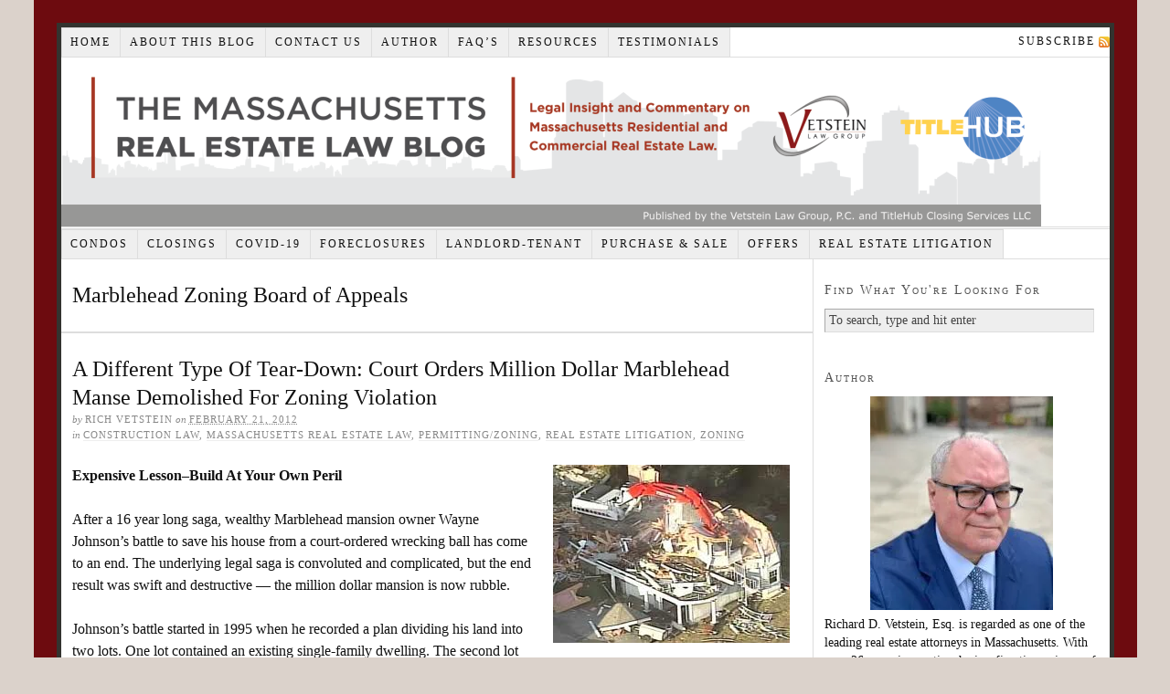

--- FILE ---
content_type: text/html; charset=UTF-8
request_url: https://massrealestatelawblog.com/tag/marblehead-zoning-board-of-appeals/
body_size: 17940
content:
<!DOCTYPE html PUBLIC "-//W3C//DTD XHTML 1.0 Strict//EN" "http://www.w3.org/TR/xhtml1/DTD/xhtml1-strict.dtd">
<html xmlns="http://www.w3.org/1999/xhtml" lang="en-US" xmlns:fb="https://www.facebook.com/2008/fbml" xmlns:addthis="https://www.addthis.com/help/api-spec" >
<head profile="http://gmpg.org/xfn/11">
<meta http-equiv="Content-Type" content="text/html; charset=UTF-8" />
<title>Marblehead Zoning Board of Appeals | Massachusetts Real Estate Law Blog</title>

<link rel="stylesheet" href="https://massrealestatelawblog.com/wp-content/themes/thesis_182/style.css" type="text/css" media="screen, projection" />
<link rel="stylesheet" href="https://massrealestatelawblog.com/wp-content/themes/thesis_182/custom-9/layout.css" type="text/css" media="screen, projection" />
<!--[if lte IE 8]><link rel="stylesheet" href="https://massrealestatelawblog.com/wp-content/themes/thesis_182/lib/css/ie.css" type="text/css" media="screen, projection" /><![endif]-->
<link rel="stylesheet" href="https://massrealestatelawblog.com/wp-content/themes/thesis_182/custom-9/custom.css" type="text/css" media="screen, projection" />
<link rel="shortcut icon" href="https://massrealestatelawblog.com/wp-content/uploads/sites/9/2013/05/M-favicon-copy.png" />
<link rel="canonical" href="https://massrealestatelawblog.com/tag/marblehead-zoning-board-of-appeals/" />
<link rel="alternate" type="application/rss+xml" title="Massachusetts Real Estate Law Blog RSS Feed" href="https://massrealestatelawblog.com/feed/rss2" />
<link rel="pingback" href="https://massrealestatelawblog.com/xmlrpc.php" />
<link rel="EditURI" type="application/rsd+xml" title="RSD" href="https://massrealestatelawblog.com/xmlrpc.php?rsd" />
<meta name='robots' content='max-image-preview:large' />
	<style>img:is([sizes="auto" i], [sizes^="auto," i]) { contain-intrinsic-size: 3000px 1500px }</style>
	
<!-- All In One SEO Pack 3.6.2[378,456] -->

<meta name="keywords"  content="judge keith long,marblehead ma land court case,marblehead zoning board of appeals,marblehead zoning case,marlblehead ma land case,schey v. johnson,wayne johnson,construction law,massachusetts real estate law,permitting/zoning,real estate litigation,zoning" />

<script type="application/ld+json" class="aioseop-schema">{"@context":"https://schema.org","@graph":[{"@type":"Organization","@id":"https://massrealestatelawblog.com/#organization","url":"https://massrealestatelawblog.com/","name":"Massachusetts Real Estate Law Blog","sameAs":[]},{"@type":"WebSite","@id":"https://massrealestatelawblog.com/#website","url":"https://massrealestatelawblog.com/","name":"Massachusetts Real Estate Law Blog","publisher":{"@id":"https://massrealestatelawblog.com/#organization"}},{"@type":"CollectionPage","@id":"https://massrealestatelawblog.com/tag/marblehead-zoning-board-of-appeals/#collectionpage","url":"https://massrealestatelawblog.com/tag/marblehead-zoning-board-of-appeals/","inLanguage":"en-US","name":"Marblehead Zoning Board of Appeals","isPartOf":{"@id":"https://massrealestatelawblog.com/#website"},"breadcrumb":{"@id":"https://massrealestatelawblog.com/tag/marblehead-zoning-board-of-appeals/#breadcrumblist"}},{"@type":"BreadcrumbList","@id":"https://massrealestatelawblog.com/tag/marblehead-zoning-board-of-appeals/#breadcrumblist","itemListElement":[{"@type":"ListItem","position":1,"item":{"@type":"WebPage","@id":"https://massrealestatelawblog.com/","url":"https://massrealestatelawblog.com/","name":"The Massachusetts Real Estate Law Blog | Featuring Attorney Richard D. Vetstein"}},{"@type":"ListItem","position":2,"item":{"@type":"WebPage","@id":"https://massrealestatelawblog.com/tag/marblehead-zoning-board-of-appeals/","url":"https://massrealestatelawblog.com/tag/marblehead-zoning-board-of-appeals/","name":"Marblehead Zoning Board of Appeals"}}]}]}</script>
<link rel="canonical" href="https://massrealestatelawblog.com/tag/marblehead-zoning-board-of-appeals/" />
<!-- All In One SEO Pack -->
<link rel='dns-prefetch' href='//js.hs-scripts.com' />
<link rel='dns-prefetch' href='//s7.addthis.com' />
<link rel='dns-prefetch' href='//secure.gravatar.com' />
<link rel='dns-prefetch' href='//v0.wordpress.com' />
<link rel='dns-prefetch' href='//i0.wp.com' />
<link rel='dns-prefetch' href='//i1.wp.com' />
<link rel='dns-prefetch' href='//i2.wp.com' />
<link rel='dns-prefetch' href='//c0.wp.com' />
<link rel="alternate" type="application/rss+xml" title="Massachusetts Real Estate Law Blog &raquo; Marblehead Zoning Board of Appeals Tag Feed" href="https://massrealestatelawblog.com/tag/marblehead-zoning-board-of-appeals/feed/" />
<script type="text/javascript">
/* <![CDATA[ */
window._wpemojiSettings = {"baseUrl":"https:\/\/s.w.org\/images\/core\/emoji\/16.0.1\/72x72\/","ext":".png","svgUrl":"https:\/\/s.w.org\/images\/core\/emoji\/16.0.1\/svg\/","svgExt":".svg","source":{"concatemoji":"https:\/\/massrealestatelawblog.com\/wp-includes\/js\/wp-emoji-release.min.js?ver=6.8.3"}};
/*! This file is auto-generated */
!function(s,n){var o,i,e;function c(e){try{var t={supportTests:e,timestamp:(new Date).valueOf()};sessionStorage.setItem(o,JSON.stringify(t))}catch(e){}}function p(e,t,n){e.clearRect(0,0,e.canvas.width,e.canvas.height),e.fillText(t,0,0);var t=new Uint32Array(e.getImageData(0,0,e.canvas.width,e.canvas.height).data),a=(e.clearRect(0,0,e.canvas.width,e.canvas.height),e.fillText(n,0,0),new Uint32Array(e.getImageData(0,0,e.canvas.width,e.canvas.height).data));return t.every(function(e,t){return e===a[t]})}function u(e,t){e.clearRect(0,0,e.canvas.width,e.canvas.height),e.fillText(t,0,0);for(var n=e.getImageData(16,16,1,1),a=0;a<n.data.length;a++)if(0!==n.data[a])return!1;return!0}function f(e,t,n,a){switch(t){case"flag":return n(e,"\ud83c\udff3\ufe0f\u200d\u26a7\ufe0f","\ud83c\udff3\ufe0f\u200b\u26a7\ufe0f")?!1:!n(e,"\ud83c\udde8\ud83c\uddf6","\ud83c\udde8\u200b\ud83c\uddf6")&&!n(e,"\ud83c\udff4\udb40\udc67\udb40\udc62\udb40\udc65\udb40\udc6e\udb40\udc67\udb40\udc7f","\ud83c\udff4\u200b\udb40\udc67\u200b\udb40\udc62\u200b\udb40\udc65\u200b\udb40\udc6e\u200b\udb40\udc67\u200b\udb40\udc7f");case"emoji":return!a(e,"\ud83e\udedf")}return!1}function g(e,t,n,a){var r="undefined"!=typeof WorkerGlobalScope&&self instanceof WorkerGlobalScope?new OffscreenCanvas(300,150):s.createElement("canvas"),o=r.getContext("2d",{willReadFrequently:!0}),i=(o.textBaseline="top",o.font="600 32px Arial",{});return e.forEach(function(e){i[e]=t(o,e,n,a)}),i}function t(e){var t=s.createElement("script");t.src=e,t.defer=!0,s.head.appendChild(t)}"undefined"!=typeof Promise&&(o="wpEmojiSettingsSupports",i=["flag","emoji"],n.supports={everything:!0,everythingExceptFlag:!0},e=new Promise(function(e){s.addEventListener("DOMContentLoaded",e,{once:!0})}),new Promise(function(t){var n=function(){try{var e=JSON.parse(sessionStorage.getItem(o));if("object"==typeof e&&"number"==typeof e.timestamp&&(new Date).valueOf()<e.timestamp+604800&&"object"==typeof e.supportTests)return e.supportTests}catch(e){}return null}();if(!n){if("undefined"!=typeof Worker&&"undefined"!=typeof OffscreenCanvas&&"undefined"!=typeof URL&&URL.createObjectURL&&"undefined"!=typeof Blob)try{var e="postMessage("+g.toString()+"("+[JSON.stringify(i),f.toString(),p.toString(),u.toString()].join(",")+"));",a=new Blob([e],{type:"text/javascript"}),r=new Worker(URL.createObjectURL(a),{name:"wpTestEmojiSupports"});return void(r.onmessage=function(e){c(n=e.data),r.terminate(),t(n)})}catch(e){}c(n=g(i,f,p,u))}t(n)}).then(function(e){for(var t in e)n.supports[t]=e[t],n.supports.everything=n.supports.everything&&n.supports[t],"flag"!==t&&(n.supports.everythingExceptFlag=n.supports.everythingExceptFlag&&n.supports[t]);n.supports.everythingExceptFlag=n.supports.everythingExceptFlag&&!n.supports.flag,n.DOMReady=!1,n.readyCallback=function(){n.DOMReady=!0}}).then(function(){return e}).then(function(){var e;n.supports.everything||(n.readyCallback(),(e=n.source||{}).concatemoji?t(e.concatemoji):e.wpemoji&&e.twemoji&&(t(e.twemoji),t(e.wpemoji)))}))}((window,document),window._wpemojiSettings);
/* ]]> */
</script>
<link rel='stylesheet' id='tentblogger-404-repair-slug-css' href="https://massrealestatelawblog.com/wp-content/plugins/tentblogger-404-repair/css/admin.css?ver=6.8.3" type='text/css' media='all' />
<style id='wp-emoji-styles-inline-css' type='text/css'>

	img.wp-smiley, img.emoji {
		display: inline !important;
		border: none !important;
		box-shadow: none !important;
		height: 1em !important;
		width: 1em !important;
		margin: 0 0.07em !important;
		vertical-align: -0.1em !important;
		background: none !important;
		padding: 0 !important;
	}
</style>
<link rel='stylesheet' id='wp-block-library-css' href='https://c0.wp.com/c/6.8.3/wp-includes/css/dist/block-library/style.min.css' type='text/css' media='all' />
<style id='wp-block-library-inline-css' type='text/css'>
.has-text-align-justify{text-align:justify;}
</style>
<style id='classic-theme-styles-inline-css' type='text/css'>
/*! This file is auto-generated */
.wp-block-button__link{color:#fff;background-color:#32373c;border-radius:9999px;box-shadow:none;text-decoration:none;padding:calc(.667em + 2px) calc(1.333em + 2px);font-size:1.125em}.wp-block-file__button{background:#32373c;color:#fff;text-decoration:none}
</style>
<link rel='stylesheet' id='mediaelement-css' href='https://c0.wp.com/c/6.8.3/wp-includes/js/mediaelement/mediaelementplayer-legacy.min.css' type='text/css' media='all' />
<link rel='stylesheet' id='wp-mediaelement-css' href='https://c0.wp.com/c/6.8.3/wp-includes/js/mediaelement/wp-mediaelement.min.css' type='text/css' media='all' />
<style id='global-styles-inline-css' type='text/css'>
:root{--wp--preset--aspect-ratio--square: 1;--wp--preset--aspect-ratio--4-3: 4/3;--wp--preset--aspect-ratio--3-4: 3/4;--wp--preset--aspect-ratio--3-2: 3/2;--wp--preset--aspect-ratio--2-3: 2/3;--wp--preset--aspect-ratio--16-9: 16/9;--wp--preset--aspect-ratio--9-16: 9/16;--wp--preset--color--black: #000000;--wp--preset--color--cyan-bluish-gray: #abb8c3;--wp--preset--color--white: #ffffff;--wp--preset--color--pale-pink: #f78da7;--wp--preset--color--vivid-red: #cf2e2e;--wp--preset--color--luminous-vivid-orange: #ff6900;--wp--preset--color--luminous-vivid-amber: #fcb900;--wp--preset--color--light-green-cyan: #7bdcb5;--wp--preset--color--vivid-green-cyan: #00d084;--wp--preset--color--pale-cyan-blue: #8ed1fc;--wp--preset--color--vivid-cyan-blue: #0693e3;--wp--preset--color--vivid-purple: #9b51e0;--wp--preset--gradient--vivid-cyan-blue-to-vivid-purple: linear-gradient(135deg,rgba(6,147,227,1) 0%,rgb(155,81,224) 100%);--wp--preset--gradient--light-green-cyan-to-vivid-green-cyan: linear-gradient(135deg,rgb(122,220,180) 0%,rgb(0,208,130) 100%);--wp--preset--gradient--luminous-vivid-amber-to-luminous-vivid-orange: linear-gradient(135deg,rgba(252,185,0,1) 0%,rgba(255,105,0,1) 100%);--wp--preset--gradient--luminous-vivid-orange-to-vivid-red: linear-gradient(135deg,rgba(255,105,0,1) 0%,rgb(207,46,46) 100%);--wp--preset--gradient--very-light-gray-to-cyan-bluish-gray: linear-gradient(135deg,rgb(238,238,238) 0%,rgb(169,184,195) 100%);--wp--preset--gradient--cool-to-warm-spectrum: linear-gradient(135deg,rgb(74,234,220) 0%,rgb(151,120,209) 20%,rgb(207,42,186) 40%,rgb(238,44,130) 60%,rgb(251,105,98) 80%,rgb(254,248,76) 100%);--wp--preset--gradient--blush-light-purple: linear-gradient(135deg,rgb(255,206,236) 0%,rgb(152,150,240) 100%);--wp--preset--gradient--blush-bordeaux: linear-gradient(135deg,rgb(254,205,165) 0%,rgb(254,45,45) 50%,rgb(107,0,62) 100%);--wp--preset--gradient--luminous-dusk: linear-gradient(135deg,rgb(255,203,112) 0%,rgb(199,81,192) 50%,rgb(65,88,208) 100%);--wp--preset--gradient--pale-ocean: linear-gradient(135deg,rgb(255,245,203) 0%,rgb(182,227,212) 50%,rgb(51,167,181) 100%);--wp--preset--gradient--electric-grass: linear-gradient(135deg,rgb(202,248,128) 0%,rgb(113,206,126) 100%);--wp--preset--gradient--midnight: linear-gradient(135deg,rgb(2,3,129) 0%,rgb(40,116,252) 100%);--wp--preset--font-size--small: 13px;--wp--preset--font-size--medium: 20px;--wp--preset--font-size--large: 36px;--wp--preset--font-size--x-large: 42px;--wp--preset--spacing--20: 0.44rem;--wp--preset--spacing--30: 0.67rem;--wp--preset--spacing--40: 1rem;--wp--preset--spacing--50: 1.5rem;--wp--preset--spacing--60: 2.25rem;--wp--preset--spacing--70: 3.38rem;--wp--preset--spacing--80: 5.06rem;--wp--preset--shadow--natural: 6px 6px 9px rgba(0, 0, 0, 0.2);--wp--preset--shadow--deep: 12px 12px 50px rgba(0, 0, 0, 0.4);--wp--preset--shadow--sharp: 6px 6px 0px rgba(0, 0, 0, 0.2);--wp--preset--shadow--outlined: 6px 6px 0px -3px rgba(255, 255, 255, 1), 6px 6px rgba(0, 0, 0, 1);--wp--preset--shadow--crisp: 6px 6px 0px rgba(0, 0, 0, 1);}:where(.is-layout-flex){gap: 0.5em;}:where(.is-layout-grid){gap: 0.5em;}body .is-layout-flex{display: flex;}.is-layout-flex{flex-wrap: wrap;align-items: center;}.is-layout-flex > :is(*, div){margin: 0;}body .is-layout-grid{display: grid;}.is-layout-grid > :is(*, div){margin: 0;}:where(.wp-block-columns.is-layout-flex){gap: 2em;}:where(.wp-block-columns.is-layout-grid){gap: 2em;}:where(.wp-block-post-template.is-layout-flex){gap: 1.25em;}:where(.wp-block-post-template.is-layout-grid){gap: 1.25em;}.has-black-color{color: var(--wp--preset--color--black) !important;}.has-cyan-bluish-gray-color{color: var(--wp--preset--color--cyan-bluish-gray) !important;}.has-white-color{color: var(--wp--preset--color--white) !important;}.has-pale-pink-color{color: var(--wp--preset--color--pale-pink) !important;}.has-vivid-red-color{color: var(--wp--preset--color--vivid-red) !important;}.has-luminous-vivid-orange-color{color: var(--wp--preset--color--luminous-vivid-orange) !important;}.has-luminous-vivid-amber-color{color: var(--wp--preset--color--luminous-vivid-amber) !important;}.has-light-green-cyan-color{color: var(--wp--preset--color--light-green-cyan) !important;}.has-vivid-green-cyan-color{color: var(--wp--preset--color--vivid-green-cyan) !important;}.has-pale-cyan-blue-color{color: var(--wp--preset--color--pale-cyan-blue) !important;}.has-vivid-cyan-blue-color{color: var(--wp--preset--color--vivid-cyan-blue) !important;}.has-vivid-purple-color{color: var(--wp--preset--color--vivid-purple) !important;}.has-black-background-color{background-color: var(--wp--preset--color--black) !important;}.has-cyan-bluish-gray-background-color{background-color: var(--wp--preset--color--cyan-bluish-gray) !important;}.has-white-background-color{background-color: var(--wp--preset--color--white) !important;}.has-pale-pink-background-color{background-color: var(--wp--preset--color--pale-pink) !important;}.has-vivid-red-background-color{background-color: var(--wp--preset--color--vivid-red) !important;}.has-luminous-vivid-orange-background-color{background-color: var(--wp--preset--color--luminous-vivid-orange) !important;}.has-luminous-vivid-amber-background-color{background-color: var(--wp--preset--color--luminous-vivid-amber) !important;}.has-light-green-cyan-background-color{background-color: var(--wp--preset--color--light-green-cyan) !important;}.has-vivid-green-cyan-background-color{background-color: var(--wp--preset--color--vivid-green-cyan) !important;}.has-pale-cyan-blue-background-color{background-color: var(--wp--preset--color--pale-cyan-blue) !important;}.has-vivid-cyan-blue-background-color{background-color: var(--wp--preset--color--vivid-cyan-blue) !important;}.has-vivid-purple-background-color{background-color: var(--wp--preset--color--vivid-purple) !important;}.has-black-border-color{border-color: var(--wp--preset--color--black) !important;}.has-cyan-bluish-gray-border-color{border-color: var(--wp--preset--color--cyan-bluish-gray) !important;}.has-white-border-color{border-color: var(--wp--preset--color--white) !important;}.has-pale-pink-border-color{border-color: var(--wp--preset--color--pale-pink) !important;}.has-vivid-red-border-color{border-color: var(--wp--preset--color--vivid-red) !important;}.has-luminous-vivid-orange-border-color{border-color: var(--wp--preset--color--luminous-vivid-orange) !important;}.has-luminous-vivid-amber-border-color{border-color: var(--wp--preset--color--luminous-vivid-amber) !important;}.has-light-green-cyan-border-color{border-color: var(--wp--preset--color--light-green-cyan) !important;}.has-vivid-green-cyan-border-color{border-color: var(--wp--preset--color--vivid-green-cyan) !important;}.has-pale-cyan-blue-border-color{border-color: var(--wp--preset--color--pale-cyan-blue) !important;}.has-vivid-cyan-blue-border-color{border-color: var(--wp--preset--color--vivid-cyan-blue) !important;}.has-vivid-purple-border-color{border-color: var(--wp--preset--color--vivid-purple) !important;}.has-vivid-cyan-blue-to-vivid-purple-gradient-background{background: var(--wp--preset--gradient--vivid-cyan-blue-to-vivid-purple) !important;}.has-light-green-cyan-to-vivid-green-cyan-gradient-background{background: var(--wp--preset--gradient--light-green-cyan-to-vivid-green-cyan) !important;}.has-luminous-vivid-amber-to-luminous-vivid-orange-gradient-background{background: var(--wp--preset--gradient--luminous-vivid-amber-to-luminous-vivid-orange) !important;}.has-luminous-vivid-orange-to-vivid-red-gradient-background{background: var(--wp--preset--gradient--luminous-vivid-orange-to-vivid-red) !important;}.has-very-light-gray-to-cyan-bluish-gray-gradient-background{background: var(--wp--preset--gradient--very-light-gray-to-cyan-bluish-gray) !important;}.has-cool-to-warm-spectrum-gradient-background{background: var(--wp--preset--gradient--cool-to-warm-spectrum) !important;}.has-blush-light-purple-gradient-background{background: var(--wp--preset--gradient--blush-light-purple) !important;}.has-blush-bordeaux-gradient-background{background: var(--wp--preset--gradient--blush-bordeaux) !important;}.has-luminous-dusk-gradient-background{background: var(--wp--preset--gradient--luminous-dusk) !important;}.has-pale-ocean-gradient-background{background: var(--wp--preset--gradient--pale-ocean) !important;}.has-electric-grass-gradient-background{background: var(--wp--preset--gradient--electric-grass) !important;}.has-midnight-gradient-background{background: var(--wp--preset--gradient--midnight) !important;}.has-small-font-size{font-size: var(--wp--preset--font-size--small) !important;}.has-medium-font-size{font-size: var(--wp--preset--font-size--medium) !important;}.has-large-font-size{font-size: var(--wp--preset--font-size--large) !important;}.has-x-large-font-size{font-size: var(--wp--preset--font-size--x-large) !important;}
:where(.wp-block-post-template.is-layout-flex){gap: 1.25em;}:where(.wp-block-post-template.is-layout-grid){gap: 1.25em;}
:where(.wp-block-columns.is-layout-flex){gap: 2em;}:where(.wp-block-columns.is-layout-grid){gap: 2em;}
:root :where(.wp-block-pullquote){font-size: 1.5em;line-height: 1.6;}
</style>
<link rel='stylesheet' id='contact-form-7-css' href='https://massrealestatelawblog.com/wp-content/plugins/contact-form-7/includes/css/styles.css?ver=5.1.7' type='text/css' media='all' />
<link rel='stylesheet' id='social-widget-css' href='https://massrealestatelawblog.com/wp-content/plugins/social-media-widget/social_widget.css?ver=6.8.3' type='text/css' media='all' />
<link rel='stylesheet' id='mailchimp-for-wp-checkbox-css' href='https://massrealestatelawblog.com/wp-content/plugins/mailchimp-for-wp/assets/css/checkbox.min.css?ver=2.3.14' type='text/css' media='all' />
<link rel='stylesheet' id='mailchimp-for-wp-form-css' href='https://massrealestatelawblog.com/wp-content/plugins/mailchimp-for-wp/assets/css/form.min.css?ver=2.3.14' type='text/css' media='all' />
<link rel='stylesheet' id='addthis_all_pages-css' href='https://massrealestatelawblog.com/wp-content/plugins/addthis/frontend/build/addthis_wordpress_public.min.css?ver=6.8.3' type='text/css' media='all' />
<link rel='stylesheet' id='social-logos-css' href='https://c0.wp.com/p/jetpack/10.0.1/_inc/social-logos/social-logos.min.css' type='text/css' media='all' />
<link rel='stylesheet' id='jetpack_css-css' href='https://c0.wp.com/p/jetpack/10.0.1/css/jetpack.css' type='text/css' media='all' />
<script type="text/javascript" src="https://massrealestatelawblog.com/wp-content/plugins/tentblogger-404-repair/js/admin.js?ver=6.8.3" id="tentblogger-404-repair-slug-js"></script>
<script type="text/javascript" src="https://c0.wp.com/c/6.8.3/wp-includes/js/jquery/jquery.min.js" id="jquery-core-js"></script>
<script type="text/javascript" src="https://c0.wp.com/c/6.8.3/wp-includes/js/jquery/jquery-migrate.min.js" id="jquery-migrate-js"></script>
<script type="text/javascript" src="https://massrealestatelawblog.com/wp-admin/admin-ajax.php?action=addthis_global_options_settings&amp;ver=6.8.3" id="addthis_global_options-js"></script>
<script type="text/javascript" src="https://s7.addthis.com/js/300/addthis_widget.js?ver=6.8.3#pubid=wp-5c77168fa5b12dab0305c2df52d1e0b4" id="addthis_widget-js"></script>
<link rel="https://api.w.org/" href="https://massrealestatelawblog.com/wp-json/" /><link rel="alternate" title="JSON" type="application/json" href="https://massrealestatelawblog.com/wp-json/wp/v2/tags/847" />			<!-- DO NOT COPY THIS SNIPPET! Start of Page Analytics Tracking for HubSpot WordPress plugin v7.28.1-->
			<script type="text/javascript">
				var _hsq = _hsq || [];
				_hsq.push(["setContentType", "listing-page"]);
			</script>
			<!-- DO NOT COPY THIS SNIPPET! End of Page Analytics Tracking for HubSpot WordPress plugin -->
			
<!--BEGIN: TRACKING CODE MANAGER BY INTELLYWP.COM IN HEAD//-->
<!-- Global site tag (gtag.js) - Google Analytics -->
<script async src="https://www.googletagmanager.com/gtag/js?id=UA-9588909-1"></script>
<script>
  window.dataLayer = window.dataLayer || [];
  function gtag(){dataLayer.push(arguments);}
  gtag('js', new Date());

  gtag('config', 'UA-9588909-1');
</script>
<meta name="google-site-verification" content="34-dkj0srOKYH0kzdTAkIG98TgGz-FXw-rn-gdIgjkU" />
<!--END: https://wordpress.org/plugins/tracking-code-manager IN HEAD//-->
<!-- Tiny Contact Form -->
<style type="text/css">
.tcf_input {display:none !important; visibility:hidden !important;}
.contactform {}
.contactform label {}
.contactform textarea { display:block; width:200px; height:200px; }<br />
.contactform_respons {}
.contactform_error {}
.widget .contactform { /* same fields but in sidebar */ }
</style>
 
	<script type="text/javascript">
	 //<![CDATA[ 
	function toggleLinkGrp(id) {
	   var e = document.getElementById(id);
	   if(e.style.display == 'block')
			e.style.display = 'none';
	   else
			e.style.display = 'block';
	}
	// ]]>
	</script> 
				<style type="text/css">
				/* If html does not have either class, do not show lazy loaded images. */
				html:not( .jetpack-lazy-images-js-enabled ):not( .js ) .jetpack-lazy-image {
					display: none;
				}
			</style>
			<script>
				document.documentElement.classList.add(
					'jetpack-lazy-images-js-enabled'
				);
			</script>
		
<!-- Jetpack Open Graph Tags -->
<meta property="og:type" content="website" />
<meta property="og:title" content="Marblehead Zoning Board of Appeals &#8211; Massachusetts Real Estate Law Blog" />
<meta property="og:url" content="https://massrealestatelawblog.com/tag/marblehead-zoning-board-of-appeals/" />
<meta property="og:site_name" content="Massachusetts Real Estate Law Blog" />
<meta property="og:image" content="https://s0.wp.com/i/blank.jpg" />
<meta property="og:locale" content="en_US" />

<!-- End Jetpack Open Graph Tags -->
<meta data-pso-pv="1.2.1" data-pso-pt="archive" data-pso-th="0a26a9c468e62bcdbdec85e5ad3a2131"></head>
<body class="custom tag_marblehead-zoning-board-of-appeals">
<div id="container">
<div id="page">
<ul class="menu">
<li class="tab tab-home"><a href="https://massrealestatelawblog.com">Home</a></li>
<li class="tab tab-1"><a href="https://massrealestatelawblog.com/legal/" title="About This Blog">About This Blog</a></li>
<li class="tab tab-2"><a href="https://massrealestatelawblog.com/contact/" title="Contact">Contact Us</a></li>
<li class="tab tab-3"><a href="https://massrealestatelawblog.com/about-the-authors-richard-d-vetstein-marc-e-canner/" title="About The Author">Author</a></li>
<li class="tab tab-4"><a href="https://massrealestatelawblog.com/frequently-asked-questions/" title="Frequently Asked Questions">FAQ&#8217;s<!--[if gte IE 7]><!--></a><!--<![endif]-->
<!--[if lte IE 6]><table><tr><td><![endif]-->
<ul class="submenu submenu-1">
<li class="item item-1"><a href="https://massrealestatelawblog.com/frequently-asked-questions/choosing-a-massachusettsreal-estate-agent/" title="Choosing A Real Estate Agent">Choosing A Real Estate Agent</a></li>
<li class="item item-2"><a href="https://massrealestatelawblog.com/frequently-asked-questions/massachusetts-mortgage-loan-programs/" title="Massachusetts Mortgage Loan Programs">Massachusetts Mortgage Loan Programs</a></li>
<li class="item item-3"><a href="https://massrealestatelawblog.com/frequently-asked-questions/homestead-protection/" title="Homestead Protection">Homestead Protection</a></li>
<li class="item item-4"><a href="https://massrealestatelawblog.com/frequently-asked-questions/purchase-sale-agreement-basics/" title="Massachusetts Purchase and Sale Agreement Basics">Purchase &#038; Sale Agreement Basics</a></li>
</ul>
<!--[if lte IE 6]></td></tr></table></a><![endif]-->
</li>
<li class="tab tab-5"><a href="https://massrealestatelawblog.com/links/" title="Links">Resources</a></li>
<li class="tab tab-6"><a href="https://massrealestatelawblog.com/testimonials/" title="Testimonials">Testimonials</a></li>
<li class="rss"><a href="https://massrealestatelawblog.com/feed/rss2" title="Massachusetts Real Estate Law Blog RSS Feed" rel="nofollow">Subscribe</a></li>
</ul>
	<div id="header">
		<p id="logo"><a href="https://massrealestatelawblog.com">Massachusetts Real Estate Law Blog</a></p>
	</div>
<ul class="menu">
<li><a href="https://massrealestatelawblog.com/category/massachusetts-condominium-law-condominium/">Condos</a></li>
<li><a href="https://massrealestatelawblog.com/category/closings/">Closings</a></li>
<li><a href="https://massrealestatelawblog.com/category/covid-19/">COVID-19</a></li>
<li><a href="https://massrealestatelawblog.com/category/foreclosure/">Foreclosures</a></li>
<li><a href="https://massrealestatelawblog.com/category/massachusetts-landlord-tenant-law/">Landlord-Tenant</a></li>
<li><a href="https://massrealestatelawblog.com/category/massachusetts-purchase-and-sale-agreement/">Purchase & Sale</a></li>
<li><a href="https://massrealestatelawblog.com/category/offer-to-purchase/">Offers</a></li>
<li><a href="https://massrealestatelawblog.com/category/real-estate-litigation/">Real Estate Litigation</a></li>
</ul>
	<div id="content_box">
		<div id="content" class="hfeed">

			<div id="archive_intro">
				<h1>Marblehead Zoning Board of Appeals</h1>
			</div>
			<div class="post_box top post-4570 post type-post status-publish format-standard has-post-thumbnail hentry category-massachusetts-construction-law category-massachusetts-real-estate-law category-permittingzoning category-real-estate-litigation category-zoning tag-judge-keith-long tag-marblehead-ma-land-court-case tag-marblehead-zoning-board-of-appeals tag-marblehead-zoning-case tag-marlblehead-ma-land-case tag-schey-v-johnson tag-wayne-johnson" id="post-4570">
				<div class="headline_area">
					<h2 class="entry-title"><a href="https://massrealestatelawblog.com/2012/02/21/a-different-type-of-tear-down-court-orders-million-dollar-marlblehead-manse-demolished-for-zoning-violation/" rel="bookmark" title="Permanent link to A Different Type Of Tear-Down: Court Orders Million Dollar Marblehead Manse Demolished For Zoning Violation">A Different Type Of Tear-Down: Court Orders Million Dollar Marblehead Manse Demolished For Zoning Violation</a></h2>
					<p class="headline_meta">by <span class="author vcard fn">Rich Vetstein</span> on <abbr class="published" title="2012-02-21">February 21, 2012</abbr></p>
					<p class="headline_meta">in <span><a href="https://massrealestatelawblog.com/category/massachusetts-construction-law/" rel="category tag">Construction Law</a>, <a href="https://massrealestatelawblog.com/category/massachusetts-real-estate-law/" rel="category tag">Massachusetts Real Estate Law</a>, <a href="https://massrealestatelawblog.com/category/permittingzoning/" rel="category tag">Permitting/Zoning</a>, <a href="https://massrealestatelawblog.com/category/real-estate-litigation/" rel="category tag">Real Estate Litigation</a>, <a href="https://massrealestatelawblog.com/category/zoning/" rel="category tag">Zoning</a></span></p>
				</div>
				<div class="format_text entry-content">
<a class="post_image_link" href="https://massrealestatelawblog.com/2012/02/21/a-different-type-of-tear-down-court-orders-million-dollar-marlblehead-manse-demolished-for-zoning-violation/" title="Permanent link to A Different Type Of Tear-Down: Court Orders Million Dollar Marblehead Manse Demolished For Zoning Violation"><img class="post_image alignright" src="https://massrealestatelawblog.com/wp-content/uploads/sites/9/2013/05/johnson-tear-down.jpg" width="259" height="195" alt="Post image for A Different Type Of Tear-Down: Court Orders Million Dollar Marblehead Manse Demolished For Zoning Violation" /></a>
<div class="at-above-post-arch-page addthis_tool" data-url="https://massrealestatelawblog.com/2012/02/21/a-different-type-of-tear-down-court-orders-million-dollar-marlblehead-manse-demolished-for-zoning-violation/"></div><p><strong>Expensive Lesson&#8211;Build At Your Own Peril<br />
</strong></p>
<p>After a 16 year long saga, wealthy Marblehead mansion owner Wayne Johnson’s battle to save his house from a court-ordered wrecking ball has come to an end. The underlying legal saga is convoluted and complicated, but the end result was swift and destructive &#8212; the million dollar mansion is now rubble.</p>
<p>Johnson’s battle started in 1995 when he recorded a plan dividing his land into two lots. One lot contained an existing single-family dwelling. The second lot contained a garage. The house lot complied with all zoning dimensional requirements, but the garage lot didn&#8217;t comply with lot width requirements. The Building Inspector incorrectly determined that the garage lot complied with all applicable zoning requirements.</p>
<p>Johnson&#8217;s neighbors appealed the Building Inspector’s decision, arguing that the new house would great<strong><a href="https://i0.wp.com/massrealestatelawblog.com/wp-content/uploads/sites/9/2012/02/marbleheadhomeweb.jpg"><img fetchpriority="high" decoding="async" class="alignright size-full wp-image-4577 jetpack-lazy-image" title="marbleheadhomeweb" alt src="https://i0.wp.com/massrealestatelawblog.com/wp-content/uploads/sites/9/2012/02/marbleheadhomeweb.jpg?resize=300%2C225" width="300" height="225" data-recalc-dims="1" data-lazy-src="https://i0.wp.com/massrealestatelawblog.com/wp-content/uploads/sites/9/2012/02/marbleheadhomeweb.jpg?resize=300%2C225&amp;is-pending-load=1" srcset="[data-uri]"><noscript><img fetchpriority="high" decoding="async" class="alignright size-full wp-image-4577" title="marbleheadhomeweb" alt="" src="https://i0.wp.com/massrealestatelawblog.com/wp-content/uploads/sites/9/2012/02/marbleheadhomeweb.jpg?resize=300%2C225" width="300" height="225" data-recalc-dims="1" /></noscript></a></strong>ly diminish their valuable ocean views. The local zoning board allowed the issuance of a building permit. After the building permit issued, the plaintiffs filed an appeal in Land Court and asked for an injunction to prevent construction on the garage lot. The Land Court judge warned Johnson that proceeding with construction was at his peril. In a decision by another judge in May, 2000, the court ordered the building permit to be revoked. However, the court ruled that the house could remain i<strong></strong>n place while Johnson attempted to obtain appropriate zoning relief.</p>
<p>Johnson, however, was unable to obtain zoning relief. After several unsuccessful appeals, the Land Court ordered Johnson to remove the house by October 4, 2010. Johnson failed to comply with that order, and the neighbors attempted to hold Johnson in contempt. With the threat of contempt and possible jail looming, Johnson finally threw in the towel.</p>
<p>The Land Court ruling can be read here: <a href="http://www.massachusettslandusemonitor.com/files/A0929305.PDF" target="_blank">Schey v. Johnson</a> and is embedded below.</p>
<p><strong>More Press:</strong><br />
<script type="text/javascript" src="https://video.boston.cbslocal.com/global/video/videoplayer.js?rnd=405493;hostDomain=video.boston.cbslocal.com;playerWidth=320;playerHeight=240;isShowIcon=true;clipId=6766465;flvUri=;partnerclipid=;adTag=News;advertisingZone=CBS.BOSTON%252Fworldnowplayer;enableAds=true;landingPage=;islandingPageoverride=false;playerType=STANDARD_EMBEDDEDscript;controlsType=fixed"></script><a style="margin: 12px auto 6px auto; font-family: Helvetica,Arial,Sans-serif; font-style: normal; font-variant: normal; font-weight: normal; font-size: 14px; line-height: normal; text-decoration: underline;" title="View Schey v. Johnson on Scribd" href="http://www.scribd.com/doc/82432884/Schey-v-Johnson">Schey v. Johnson</a><iframe id="doc_66582" src="https://www.scribd.com/embeds/82432884/content?start_page=1&amp;view_mode=list&amp;access_key=key-1k186uefm1piyanej3w4" height="600" width="100%" frameborder="0" scrolling="no" data-auto-height="true" data-aspect-ratio="0.776649746192893"></iframe><script type="text/javascript">// <![CDATA[
// < ![CDATA[ (function() { var scribd = document.createElement("script"); scribd.type = "text/javascript"; scribd.async = true; scribd.src = "http://www.scribd.com/javascripts/embed_code/inject.js"; var s = document.getElementsByTagName("script")[0]; s.parentNode.insertBefore(scribd, s); })();
// ]]&gt;</script></p>
<!-- AddThis Advanced Settings above via filter on the_content --><!-- AddThis Advanced Settings below via filter on the_content --><!-- AddThis Advanced Settings generic via filter on the_content --><!-- AddThis Share Buttons above via filter on the_content --><!-- AddThis Share Buttons below via filter on the_content --><div class="at-below-post-arch-page addthis_tool" data-url="https://massrealestatelawblog.com/2012/02/21/a-different-type-of-tear-down-court-orders-million-dollar-marlblehead-manse-demolished-for-zoning-violation/"></div><!-- AddThis Share Buttons generic via filter on the_content --><div class="sharedaddy sd-sharing-enabled"><div class="robots-nocontent sd-block sd-social sd-social-icon-text sd-sharing"><h3 class="sd-title">Share this:</h3><div class="sd-content"><ul><li class="share-twitter"><a rel="nofollow noopener noreferrer" data-shared="sharing-twitter-4570" class="share-twitter sd-button share-icon" href="https://massrealestatelawblog.com/2012/02/21/a-different-type-of-tear-down-court-orders-million-dollar-marlblehead-manse-demolished-for-zoning-violation/?share=twitter" target="_blank" title="Click to share on Twitter"><span>Twitter</span></a></li><li class="share-facebook"><a rel="nofollow noopener noreferrer" data-shared="sharing-facebook-4570" class="share-facebook sd-button share-icon" href="https://massrealestatelawblog.com/2012/02/21/a-different-type-of-tear-down-court-orders-million-dollar-marlblehead-manse-demolished-for-zoning-violation/?share=facebook" target="_blank" title="Click to share on Facebook"><span>Facebook</span></a></li><li class="share-linkedin"><a rel="nofollow noopener noreferrer" data-shared="sharing-linkedin-4570" class="share-linkedin sd-button share-icon" href="https://massrealestatelawblog.com/2012/02/21/a-different-type-of-tear-down-court-orders-million-dollar-marlblehead-manse-demolished-for-zoning-violation/?share=linkedin" target="_blank" title="Click to share on LinkedIn"><span>LinkedIn</span></a></li><li class="share-print"><a rel="nofollow noopener noreferrer" data-shared="" class="share-print sd-button share-icon" href="https://massrealestatelawblog.com/2012/02/21/a-different-type-of-tear-down-court-orders-million-dollar-marlblehead-manse-demolished-for-zoning-violation/" target="_blank" title="Click to print"><span>Print</span></a></li><li class="share-end"></li></ul></div></div></div><p class="to_comments"><span class="bracket">{</span> <a href="https://massrealestatelawblog.com/2012/02/21/a-different-type-of-tear-down-court-orders-million-dollar-marlblehead-manse-demolished-for-zoning-violation/#comments" rel="nofollow"><span>3</span> comments</a> <span class="bracket">}</span></p>
				</div>
			</div>

		</div>

		<div id="sidebars">
			<div id="sidebar_1" class="sidebar">
				<ul class="sidebar_list">
<li class="widget thesis_widget_search" id="search">
<h3>Find What You're Looking For</h3>
<form method="get" class="search_form" action="https://massrealestatelawblog.com/">
	<p>
		<input class="text_input" type="text" value="To search, type and hit enter" name="s" id="s" onfocus="if (this.value == 'To search, type and hit enter') {this.value = '';}" onblur="if (this.value == '') {this.value = 'To search, type and hit enter';}" />
		<input type="hidden" id="searchsubmit" value="Search" />
	</p>
</form>
</li>
<li class="widget widget_text" id="text-2"><h3>Author</h3>			<div class="textwidget"><center><img src="https://i2.wp.com/massrealestatelawblog.com/wp-content/uploads/sites/9/2024/09/IMG_7054-scaled-e1726269761978.jpeg" data-recalc-dims="1" data-lazy-src="https://i2.wp.com/massrealestatelawblog.com/wp-content/uploads/sites/9/2024/09/IMG_7054-scaled-e1726269761978.jpeg?is-pending-load=1" srcset="[data-uri]" class=" jetpack-lazy-image"><noscript><img src="https://i2.wp.com/massrealestatelawblog.com/wp-content/uploads/sites/9/2024/09/IMG_7054-scaled-e1726269761978.jpeg" data-recalc-dims="1"></noscript></center>Richard D. Vetstein, Esq. is regarded as one of the leading real estate attorneys in Massachusetts. With over 26 years in practice, he is a five time winner of the "Top Real Estate Lawyer" award by Boston Magazine, a "Super Lawyer" designation from Thompson/West, and "Best of Metrowest." For Rich's professional biography, <a href="http://www.massrealestatelawblog.com/about-the-authors-richard-d-vetstein-marc-e-canner">click here</a>. If you are interested in hiring Rich or have a legal question, email or call him at <a href="/cdn-cgi/l/email-protection#391950575f56794f5c4d4a4d5c505755584e5e4b564c49175a5654"><span class="__cf_email__" data-cfemail="d2a0a4b7a6a1a6b7bbbc92a4b7a6a1a6b7bbbcbeb3a5b5a0bda7a2fcb1bdbf">[email&#160;protected]</span></a> or 508-620-5352.</a><center><img src="https://i2.wp.com/massrealestatelawblog.com/wp-content/uploads/sites/9/2022/12/IMG_7156.jpg" data-recalc-dims="1" data-lazy-src="https://i2.wp.com/massrealestatelawblog.com/wp-content/uploads/sites/9/2022/12/IMG_7156.jpg?is-pending-load=1" srcset="[data-uri]" class=" jetpack-lazy-image"><noscript><img src="https://i2.wp.com/massrealestatelawblog.com/wp-content/uploads/sites/9/2022/12/IMG_7156.jpg" data-recalc-dims="1"></noscript><center></div>
		</li><li class="widget Social_Widget" id="social-widget-2"><h3>Follow Me</h3><div class="socialmedia-buttons smw_left"><a href="https://facebook.com/richard.vetstein" rel="nofollow" target="_blank"><img width="32" height="32" src="https://massrealestatelawblog.com/wp-content/plugins/social-media-widget/images/default/32/facebook.png" 
				alt="Follow Us on Facebook" 
				title="Follow Us on Facebook" style="opacity: 0.8; -moz-opacity: 0.8;" class="fade" /></a><a href="http://linkedin.com/in/richardvetstein" rel="nofollow" target="_blank"><img width="32" height="32" src="https://massrealestatelawblog.com/wp-content/plugins/social-media-widget/images/default/32/linkedin.png" 
				alt="Follow Us on LinkedIn" 
				title="Follow Us on LinkedIn" style="opacity: 0.8; -moz-opacity: 0.8;" class="fade" /></a><a href="https://twitter.com/richardvetstein" rel="nofollow" target="_blank"><img width="32" height="32" src="https://massrealestatelawblog.com/wp-content/plugins/social-media-widget/images/default/32/twitter.png" 
				alt="Follow Us on Twitter" 
				title="Follow Us on Twitter" style="opacity: 0.8; -moz-opacity: 0.8;" class="fade" /></a><a href="http://feeds.feedburner.com/massrealestatelawblog" rel="nofollow" target="_blank"><img width="32" height="32" src="https://massrealestatelawblog.com/wp-content/plugins/social-media-widget/images/default/32/rss.png" 
				alt="Follow Us on RSS" 
				title="Follow Us on RSS" style="opacity: 0.8; -moz-opacity: 0.8;" class="fade" /></a></div></li><li class="widget widget_text" id="text-8"><h3>More About Me&#8230;</h3>			<div class="textwidget"><iframe src="https://www.youtube.com/embed/BcUAj06Iy6I" title="YouTube video player" frameborder="0" allow="accelerometer; autoplay; clipboard-write; encrypted-media; gyroscope; picture-in-picture" allowfullscreen></iframe></div>
		</li><li class="widget widget_tcform_widget" id="tcform_widget-2"><h3>Contact Us Confidentially</h3><div class="contactform" id="tcform">
			<form action="#tcform" method="post" id="tinyform">
			<div>
			<input name="tcf_name" id="tcf_name" value="" class="tcf_input" />
			<input name="tcf_sendit" id="tcf_sendit" value="1" class="tcf_input" />
			<label for="tcf_sender" class="tcf_label">Name:</label>
			<input name="tcf_sender" id="tcf_sender" size="30" value="" class="tcf_field" />
			<label for="tcf_email" class="tcf_label">Email:</label>
			<input name="tcf_email" id="tcf_email" size="30" value="" class="tcf_field" />
			<label for="tcf_subject" class="tcf_label">Subject:</label>
			<input name="tcf_subject" id="tcf_subject" size="30" value="" class="tcf_field" />
			<label for="tcf_msg" class="tcf_label">Your Message:</label>
			<textarea name="tcf_msg" id="tcf_msg" class="tcf_textarea" cols="50" rows="10"></textarea>
			<input name="ZW1pdF90bmVycnVj" type="hidden" value="NjkzODMwODY3MQ==" />
<input name="YWhjdHBhYw==" type="hidden" value="NzkyMTQ3NTA2Ng==" />
<label class="tcf_label" style="display:inline" for="tcf_captcha"> <b>2 x 8 = </b></label> <input id="tcf_captcha" name="cmV3c25h" type="text" size="2" />
	
			<input type="submit" name="submit" id="contactsubmit" class="tcf_submit" value="Submit"  onclick="return checkForm('');" />
			</div>
			</form></div>
		<script data-cfasync="false" src="/cdn-cgi/scripts/5c5dd728/cloudflare-static/email-decode.min.js"></script><script type="text/javascript">
		//<![CDATA[
		function checkForm( n )
		{
			var f = new Array();
			f[1] = document.getElementById('tcf_sender' + n).value;
			f[2] = document.getElementById('tcf_email' + n).value;
			f[3] = document.getElementById('tcf_subject' + n).value;
			f[4] = document.getElementById('tcf_msg' + n).value;
			f[5] = f[6] = f[7] = f[8] = f[9] = '-';
		
		var msg = "";
		for ( i=0; i < f.length; i++ )
		{
			if ( f[i] == "" )
				msg = "Please fill out all fields.\nPlease fill out all fields.\n\n";
		}
		if ( !isEmail(f[2]) )
			msg += "Wrong Email.\nWrong Email.";
		if ( msg != "" )
		{
			alert(msg);
			return false;
		}
	}
	function isEmail(email)
	{
		var rx = /^([^\s@,:"<>]+)@([^\s@,:"<>]+\.[^\s@,:"<>.\d]{2,}|(\d{1,3}\.){3}\d{1,3})$/;
		var part = email.match(rx);
		if ( part )
			return true;
		else
			return false
	}
	//]]>
	</script>
	</li><li class="widget widget_text" id="text-5">			<div class="textwidget"><!-- Begin MailChimp Signup Form -->
<link href="https://cdn-images.mailchimp.com/embedcode/slim-081711.css" rel="stylesheet" type="text/css">
<style type="text/css">
	#mc_embed_signup{background:#fff; clear:left; font:14px Helvetica,Arial,sans-serif; }
	/* Add your own MailChimp form style overrides in your site stylesheet or in this style block.
	   We recommend moving this block and the preceding CSS link to the HEAD of your HTML file. */
</style>
<div id="mc_embed_signup">
<form action="http://massrealestatelawblog.us2.list-manage.com/subscribe/post?u=9ac059fdad95b19ba8dfd4289&amp;id=dd7cfbba26" method="post" id="mc-embedded-subscribe-form" name="mc-embedded-subscribe-form" class="validate" target="_blank" novalidate>
	<label for="mce-EMAIL">Subscribe to our blog posts via email!</label>
	<input type="email" value="" name="EMAIL" class="email" id="mce-EMAIL" placeholder="email address" required>
	<div class="clear"><input type="submit" value="Subscribe" name="subscribe" id="mc-embedded-subscribe" class="button"></div>
</form>
</div>

<!--End mc_embed_signup--></div>
		</li><li class="widget" id="recent-posts">
  <h3 class="widget-title">Recent Posts</h3>
  <div class="cust_rp">
      <div class="cust_rp_inside">
      <div class="cust_rp_image"><img width="100" height="100" src="https://i1.wp.com/massrealestatelawblog.com/wp-content/uploads/sites/9/2025/11/ChatGPT-Image-Nov-25-2025-at-09_57_08-PM.png?fit=100%2C100&amp;ssl=1" class="attachment-100x100 size-100x100 wp-post-image jetpack-lazy-image" alt="" decoding="async" loading="lazy" data-lazy-srcset="https://i1.wp.com/massrealestatelawblog.com/wp-content/uploads/sites/9/2025/11/ChatGPT-Image-Nov-25-2025-at-09_57_08-PM.png?w=1024&amp;ssl=1 1024w, https://i1.wp.com/massrealestatelawblog.com/wp-content/uploads/sites/9/2025/11/ChatGPT-Image-Nov-25-2025-at-09_57_08-PM.png?resize=300%2C300&amp;ssl=1 300w, https://i1.wp.com/massrealestatelawblog.com/wp-content/uploads/sites/9/2025/11/ChatGPT-Image-Nov-25-2025-at-09_57_08-PM.png?resize=150%2C150&amp;ssl=1 150w, https://i1.wp.com/massrealestatelawblog.com/wp-content/uploads/sites/9/2025/11/ChatGPT-Image-Nov-25-2025-at-09_57_08-PM.png?resize=768%2C768&amp;ssl=1 768w" data-lazy-sizes="auto, (max-width: 100px) 100vw, 100px" data-lazy-src="https://i1.wp.com/massrealestatelawblog.com/wp-content/uploads/sites/9/2025/11/ChatGPT-Image-Nov-25-2025-at-09_57_08-PM.png?fit=100%2C100&amp;ssl=1&amp;is-pending-load=1" srcset="[data-uri]" /></div>
      <div class="cust_rp_content">
        <p><a class="cust_rp_title" title="Post: LANDLORD ADVISORY: Preparing for Statewide Rent Control in Massachusetts (2026 Ballot Initiative)" href="https://massrealestatelawblog.com/2025/11/25/landlord-advisory-preparing-for-statewide-rent-control-in-massachusetts-2026-ballot-initiative/">LANDLORD ADVISORY: Preparing for Statewide Rent Control in Massachusetts (2026 Ballot Initiative)</a><br />

          Nov 25th, 2025        </p>
        <p>
          




I just read a very alarming Suffolk U/Boston Globe poll which indicates 62.6% statewide voter s          <a href="https://massrealestatelawblog.com/2025/11/25/landlord-advisory-preparing-for-statewide-rent-control-in-massachusetts-2026-ballot-initiative/" >[...]</a>
        </p>
      </div>
      <div class="cust_clear"></div>
    </div>
      <div class="cust_rp_inside">
      <div class="cust_rp_image"><img width="100" height="100" src="https://i2.wp.com/massrealestatelawblog.com/wp-content/uploads/sites/9/2025/10/ChatGPT-Image-Oct-17-2025-at-09_25_05-AM.png?fit=100%2C100&amp;ssl=1" class="attachment-100x100 size-100x100 wp-post-image jetpack-lazy-image" alt="" decoding="async" loading="lazy" data-lazy-srcset="https://i2.wp.com/massrealestatelawblog.com/wp-content/uploads/sites/9/2025/10/ChatGPT-Image-Oct-17-2025-at-09_25_05-AM.png?w=1024&amp;ssl=1 1024w, https://i2.wp.com/massrealestatelawblog.com/wp-content/uploads/sites/9/2025/10/ChatGPT-Image-Oct-17-2025-at-09_25_05-AM.png?resize=300%2C300&amp;ssl=1 300w, https://i2.wp.com/massrealestatelawblog.com/wp-content/uploads/sites/9/2025/10/ChatGPT-Image-Oct-17-2025-at-09_25_05-AM.png?resize=150%2C150&amp;ssl=1 150w" data-lazy-sizes="auto, (max-width: 100px) 100vw, 100px" data-lazy-src="https://i2.wp.com/massrealestatelawblog.com/wp-content/uploads/sites/9/2025/10/ChatGPT-Image-Oct-17-2025-at-09_25_05-AM.png?fit=100%2C100&amp;ssl=1&amp;is-pending-load=1" srcset="[data-uri]" /></div>
      <div class="cust_rp_content">
        <p><a class="cust_rp_title" title="Post: Massachusetts Bans Home Inspection Waivers&#8230;Well, Sort Of" href="https://massrealestatelawblog.com/2025/10/17/massachusetts-bans-home-inspection-waivers-well-sort-of/">Massachusetts Bans Home Inspection Waivers&#8230;Well, Sort Of</a><br />

          Oct 17th, 2025        </p>
        <p>
          
Everything Buyers, Sellers, and Agents Need to Know: New Disclosure Form, As-Is Sales Still OK, Exe          <a href="https://massrealestatelawblog.com/2025/10/17/massachusetts-bans-home-inspection-waivers-well-sort-of/" >[...]</a>
        </p>
      </div>
      <div class="cust_clear"></div>
    </div>
      <div class="cust_rp_inside">
      <div class="cust_rp_image"><img width="65" height="100" src="https://i0.wp.com/massrealestatelawblog.com/wp-content/uploads/sites/9/2025/10/Screenshot-2025-10-01-at-1.53.17-PM.png?fit=65%2C100&amp;ssl=1" class="attachment-100x100 size-100x100 wp-post-image jetpack-lazy-image" alt="" decoding="async" loading="lazy" data-lazy-srcset="https://i0.wp.com/massrealestatelawblog.com/wp-content/uploads/sites/9/2025/10/Screenshot-2025-10-01-at-1.53.17-PM.png?w=1238&amp;ssl=1 1238w, https://i0.wp.com/massrealestatelawblog.com/wp-content/uploads/sites/9/2025/10/Screenshot-2025-10-01-at-1.53.17-PM.png?resize=194%2C300&amp;ssl=1 194w, https://i0.wp.com/massrealestatelawblog.com/wp-content/uploads/sites/9/2025/10/Screenshot-2025-10-01-at-1.53.17-PM.png?resize=663%2C1024&amp;ssl=1 663w, https://i0.wp.com/massrealestatelawblog.com/wp-content/uploads/sites/9/2025/10/Screenshot-2025-10-01-at-1.53.17-PM.png?resize=768%2C1186&amp;ssl=1 768w, https://i0.wp.com/massrealestatelawblog.com/wp-content/uploads/sites/9/2025/10/Screenshot-2025-10-01-at-1.53.17-PM.png?resize=995%2C1536&amp;ssl=1 995w" data-lazy-sizes="auto, (max-width: 65px) 100vw, 65px" data-lazy-src="https://i0.wp.com/massrealestatelawblog.com/wp-content/uploads/sites/9/2025/10/Screenshot-2025-10-01-at-1.53.17-PM.png?fit=65%2C100&amp;ssl=1&amp;is-pending-load=1" srcset="[data-uri]" /></div>
      <div class="cust_rp_content">
        <p><a class="cust_rp_title" title="Post: From Success! to Arrest: Stephen Webster, CEO of Success Real Estate Indicted On $11.6 Million Embezzlement Charges" href="https://massrealestatelawblog.com/2025/10/01/from-success-to-arrest-ceo-stephen-webster-indicted-on-embezzlement-charges/">From Success! to Arrest: Stephen Webster, CEO of Success Real Estate Indicted On $11.6 Million Embezzlement Charges</a><br />

          Oct 1st, 2025        </p>
        <p>
          




Plymouth County Prosecutors Outline Egregious Case of Embezzlement and Fraud by Stephen Webster          <a href="https://massrealestatelawblog.com/2025/10/01/from-success-to-arrest-ceo-stephen-webster-indicted-on-embezzlement-charges/" >[...]</a>
        </p>
      </div>
      <div class="cust_clear"></div>
    </div>
      <div class="cust_rp_inside">
      <div class="cust_rp_image"><img width="100" height="63" src="https://i1.wp.com/massrealestatelawblog.com/wp-content/uploads/sites/9/2025/01/BOS-Enraged-agents-sue-after-Success-Real-Estate-shuts-down-MAIN-r1-1400x875-1.jpg?fit=100%2C63&amp;ssl=1" class="attachment-100x100 size-100x100 wp-post-image jetpack-lazy-image" alt="" decoding="async" loading="lazy" data-lazy-srcset="https://i1.wp.com/massrealestatelawblog.com/wp-content/uploads/sites/9/2025/01/BOS-Enraged-agents-sue-after-Success-Real-Estate-shuts-down-MAIN-r1-1400x875-1.jpg?w=1400&amp;ssl=1 1400w, https://i1.wp.com/massrealestatelawblog.com/wp-content/uploads/sites/9/2025/01/BOS-Enraged-agents-sue-after-Success-Real-Estate-shuts-down-MAIN-r1-1400x875-1.jpg?resize=300%2C188&amp;ssl=1 300w, https://i1.wp.com/massrealestatelawblog.com/wp-content/uploads/sites/9/2025/01/BOS-Enraged-agents-sue-after-Success-Real-Estate-shuts-down-MAIN-r1-1400x875-1.jpg?resize=1024%2C640&amp;ssl=1 1024w, https://i1.wp.com/massrealestatelawblog.com/wp-content/uploads/sites/9/2025/01/BOS-Enraged-agents-sue-after-Success-Real-Estate-shuts-down-MAIN-r1-1400x875-1.jpg?resize=768%2C480&amp;ssl=1 768w" data-lazy-sizes="auto, (max-width: 100px) 100vw, 100px" data-lazy-src="https://i1.wp.com/massrealestatelawblog.com/wp-content/uploads/sites/9/2025/01/BOS-Enraged-agents-sue-after-Success-Real-Estate-shuts-down-MAIN-r1-1400x875-1.jpg?fit=100%2C63&amp;ssl=1&amp;is-pending-load=1" srcset="[data-uri]" /></div>
      <div class="cust_rp_content">
        <p><a class="cust_rp_title" title="Post: Success Real Estate&#8217;s Sudden Closing and Owner&#8217;s Alleged Embezzlement Leaves Agents and Buyers Scrambling To Recover Commissions and Deposits" href="https://massrealestatelawblog.com/2025/01/11/success-real-estates-sudden-closing-and-owners-alleged-embezzlement-leaves-agents-and-buyers-scrambling-to-recover-commissions-and-deposits/">Success Real Estate&#8217;s Sudden Closing and Owner&#8217;s Alleged Embezzlement Leaves Agents and Buyers Scrambling To Recover Commissions and Deposits</a><br />

          Jan 11th, 2025        </p>
        <p>
          



BREAKING NEWS Update (Oct. 1, 2025):  Stephen Webster Indicted and Arrested On Embezzlement and          <a href="https://massrealestatelawblog.com/2025/01/11/success-real-estates-sudden-closing-and-owners-alleged-embezzlement-leaves-agents-and-buyers-scrambling-to-recover-commissions-and-deposits/" >[...]</a>
        </p>
      </div>
      <div class="cust_clear"></div>
    </div>
      <div class="cust_rp_inside">
      <div class="cust_rp_image"><img width="100" height="100" src="https://i1.wp.com/massrealestatelawblog.com/wp-content/uploads/sites/9/2024/09/homestead.jpg?fit=100%2C100&amp;ssl=1" class="attachment-100x100 size-100x100 wp-post-image jetpack-lazy-image" alt="" decoding="async" loading="lazy" data-lazy-srcset="https://i1.wp.com/massrealestatelawblog.com/wp-content/uploads/sites/9/2024/09/homestead.jpg?w=325&amp;ssl=1 325w, https://i1.wp.com/massrealestatelawblog.com/wp-content/uploads/sites/9/2024/09/homestead.jpg?resize=300%2C300&amp;ssl=1 300w, https://i1.wp.com/massrealestatelawblog.com/wp-content/uploads/sites/9/2024/09/homestead.jpg?resize=150%2C150&amp;ssl=1 150w" data-lazy-sizes="auto, (max-width: 100px) 100vw, 100px" data-lazy-src="https://i1.wp.com/massrealestatelawblog.com/wp-content/uploads/sites/9/2024/09/homestead.jpg?fit=100%2C100&amp;ssl=1&amp;is-pending-load=1" srcset="[data-uri]" /></div>
      <div class="cust_rp_content">
        <p><a class="cust_rp_title" title="Post: Massachusetts Homestead Exemption Increased to $1 Million" href="https://massrealestatelawblog.com/2024/09/27/massachusetts-homestead-exemption-increased-to-1-million/">Massachusetts Homestead Exemption Increased to $1 Million</a><br />

          Sep 27th, 2024        </p>
        <p>
          




New Increase Included In Recently Passed Affordable Homes Act



Flying under the radar in the           <a href="https://massrealestatelawblog.com/2024/09/27/massachusetts-homestead-exemption-increased-to-1-million/" >[...]</a>
        </p>
      </div>
      <div class="cust_clear"></div>
    </div>
      <div class="cust_rp_inside">
      <div class="cust_rp_image"><img width="50" height="100" src="https://i1.wp.com/massrealestatelawblog.com/wp-content/uploads/sites/9/2024/09/fake-license-passport-.jpeg?fit=50%2C100&amp;ssl=1" class="attachment-100x100 size-100x100 wp-post-image jetpack-lazy-image" alt="" decoding="async" loading="lazy" data-lazy-srcset="https://i1.wp.com/massrealestatelawblog.com/wp-content/uploads/sites/9/2024/09/fake-license-passport-.jpeg?w=565&amp;ssl=1 565w, https://i1.wp.com/massrealestatelawblog.com/wp-content/uploads/sites/9/2024/09/fake-license-passport-.jpeg?resize=151%2C300&amp;ssl=1 151w, https://i1.wp.com/massrealestatelawblog.com/wp-content/uploads/sites/9/2024/09/fake-license-passport-.jpeg?resize=514%2C1024&amp;ssl=1 514w" data-lazy-sizes="auto, (max-width: 50px) 100vw, 50px" data-lazy-src="https://i1.wp.com/massrealestatelawblog.com/wp-content/uploads/sites/9/2024/09/fake-license-passport-.jpeg?fit=50%2C100&amp;ssl=1&amp;is-pending-load=1" srcset="[data-uri]" /></div>
      <div class="cust_rp_content">
        <p><a class="cust_rp_title" title="Post: A Counterfeit South Carolina Driver&#8217;s License, Forged Deed, and a UPS Store In Philadelphia: The Anatomy Of A Title Theft Scam" href="https://massrealestatelawblog.com/2024/09/12/a-counterfeit-south-carolina-drivers-license-forged-deed-and-a-ups-store-in-philadelphia-the-anatomy-of-a-title-theft-scam/">A Counterfeit South Carolina Driver&#8217;s License, Forged Deed, and a UPS Store In Philadelphia: The Anatomy Of A Title Theft Scam</a><br />

          Sep 12th, 2024        </p>
        <p>
          
FBI Investigation: Scam Artists Use Forged Deed and Counterfeit ID's to Steal Concord, MA Property;          <a href="https://massrealestatelawblog.com/2024/09/12/a-counterfeit-south-carolina-drivers-license-forged-deed-and-a-ups-store-in-philadelphia-the-anatomy-of-a-title-theft-scam/" >[...]</a>
        </p>
      </div>
      <div class="cust_clear"></div>
    </div>
      <div class="cust_rp_inside">
      <div class="cust_rp_image"><img width="100" height="67" src="https://i0.wp.com/massrealestatelawblog.com/wp-content/uploads/sites/9/2024/08/rental-application-fee-by-state-form.jpg?fit=100%2C67&amp;ssl=1" class="attachment-100x100 size-100x100 wp-post-image jetpack-lazy-image" alt="" decoding="async" loading="lazy" data-lazy-srcset="https://i0.wp.com/massrealestatelawblog.com/wp-content/uploads/sites/9/2024/08/rental-application-fee-by-state-form.jpg?w=880&amp;ssl=1 880w, https://i0.wp.com/massrealestatelawblog.com/wp-content/uploads/sites/9/2024/08/rental-application-fee-by-state-form.jpg?resize=300%2C200&amp;ssl=1 300w, https://i0.wp.com/massrealestatelawblog.com/wp-content/uploads/sites/9/2024/08/rental-application-fee-by-state-form.jpg?resize=768%2C512&amp;ssl=1 768w" data-lazy-sizes="auto, (max-width: 100px) 100vw, 100px" data-lazy-src="https://i0.wp.com/massrealestatelawblog.com/wp-content/uploads/sites/9/2024/08/rental-application-fee-by-state-form.jpg?fit=100%2C67&amp;ssl=1&amp;is-pending-load=1" srcset="[data-uri]" /></div>
      <div class="cust_rp_content">
        <p><a class="cust_rp_title" title="Post: Massachusetts Eviction Record Sealing Bill Signed Into Law" href="https://massrealestatelawblog.com/2024/08/07/massachusetts-eviction-record-sealing-bill-signed-into-law/">Massachusetts Eviction Record Sealing Bill Signed Into Law</a><br />

          Aug 7th, 2024        </p>
        <p>
          




Tenants Given Presumptive Right to Seal Certain Eviction Records; Strict Rules Imposed On Credi          <a href="https://massrealestatelawblog.com/2024/08/07/massachusetts-eviction-record-sealing-bill-signed-into-law/" >[...]</a>
        </p>
      </div>
      <div class="cust_clear"></div>
    </div>
    </div>
  <div class="cust_clear"></div>
</li>
<li class="widget widget_top-posts" id="top-posts-2"><h3>Most Read Today</h3><ul>				<li>
					<a href="https://massrealestatelawblog.com/2018/01/08/from-the-assessors-office-massachusetts-real-estate-tax-assessments-and-abatement-basics/" class="bump-view" data-bump-view="tp">From The Assessor&#039;s Office | Massachusetts Real Estate Tax Assessments and Abatement Basics</a>					</li>
								<li>
					<a href="https://massrealestatelawblog.com/2015/01/08/1-85-million-verdict-upheld-against-demoulas-in-law-in-back-bay-condo-grab/" class="bump-view" data-bump-view="tp">$1.85 Million Verdict Upheld Against Demoulas In-Law In Back Bay Condo Squeeze Out</a>					</li>
								<li>
					<a href="https://massrealestatelawblog.com/2011/03/28/truth-in-lending-disclosure-statement-how-about-confusion-in-lending/" class="bump-view" data-bump-view="tp">Truth In Lending Disclosure Statement: How About Confusion In Lending?</a>					</li>
								<li>
					<a href="https://massrealestatelawblog.com/2009/09/08/the-massachusetts-offer-to-purchase-real-estate-binding-contract/" class="bump-view" data-bump-view="tp">The Massachusetts Offer To Purchase Real Estate: A Binding Contract</a>					</li>
								<li>
					<a href="https://massrealestatelawblog.com/2024/09/27/massachusetts-homestead-exemption-increased-to-1-million/" class="bump-view" data-bump-view="tp">Massachusetts Homestead Exemption Increased to $1 Million</a>					</li>
								<li>
					<a href="https://massrealestatelawblog.com/2025/11/25/landlord-advisory-preparing-for-statewide-rent-control-in-massachusetts-2026-ballot-initiative/" class="bump-view" data-bump-view="tp">LANDLORD ADVISORY: Preparing for Statewide Rent Control in Massachusetts (2026 Ballot Initiative)</a>					</li>
				</ul></li><li class="widget widget_text" id="text-6">			<div class="textwidget"><div class="fb-like-box" data-href="https://www.facebook.com/vetsteinlawgroup" data-width="235" data-show-faces="true" data-stream="true" data-show-border="true" data-header="true"></div></div>
		</li><li class="widget widget_text" id="text-4"><h3>Awards</h3>			<div class="textwidget"><center><a href="http://www.abajournal.com/blawg100" target"_blank"><img src="https://i0.wp.com/massrealestatelawblog.com/wp-content/uploads/sites/9/2013/11/2013_Blawg100Honoree_150x150.jpg" data-recalc-dims="1" data-lazy-src="https://i0.wp.com/massrealestatelawblog.com/wp-content/uploads/sites/9/2013/11/2013_Blawg100Honoree_150x150.jpg?is-pending-load=1" srcset="[data-uri]" class=" jetpack-lazy-image"><noscript><img src="https://i0.wp.com/massrealestatelawblog.com/wp-content/uploads/sites/9/2013/11/2013_Blawg100Honoree_150x150.jpg" data-recalc-dims="1"></noscript></a><img src="https://i2.wp.com/massrealestatelawblog.com/wp-content/uploads/sites/9/2013/05/aba_badge_sqre_honoree.png" data-recalc-dims="1" data-lazy-src="https://i2.wp.com/massrealestatelawblog.com/wp-content/uploads/sites/9/2013/05/aba_badge_sqre_honoree.png?is-pending-load=1" srcset="[data-uri]" class=" jetpack-lazy-image"><noscript><img src="https://i2.wp.com/massrealestatelawblog.com/wp-content/uploads/sites/9/2013/05/aba_badge_sqre_honoree.png" data-recalc-dims="1"></noscript><img src="https://i2.wp.com/massrealestatelawblog.com/wp-content/uploads/sites/9/2013/06/top5-2.png" data-recalc-dims="1" data-lazy-src="https://i2.wp.com/massrealestatelawblog.com/wp-content/uploads/sites/9/2013/06/top5-2.png?is-pending-load=1" srcset="[data-uri]" class=" jetpack-lazy-image"><noscript><img src="https://i2.wp.com/massrealestatelawblog.com/wp-content/uploads/sites/9/2013/06/top5-2.png" data-recalc-dims="1"></noscript></center>
<center><img src="https://i2.wp.com/massrealestatelawblog.com/wp-content/uploads/sites/9/2013/08/bostoninno-pic-copy.jpg" data-recalc-dims="1" data-lazy-src="https://i2.wp.com/massrealestatelawblog.com/wp-content/uploads/sites/9/2013/08/bostoninno-pic-copy.jpg?is-pending-load=1" srcset="[data-uri]" class=" jetpack-lazy-image"><noscript><img src="https://i2.wp.com/massrealestatelawblog.com/wp-content/uploads/sites/9/2013/08/bostoninno-pic-copy.jpg" data-recalc-dims="1"></noscript></center>

<a href="https://www.theexpertinstitute.com/legal-blog/the-massachusetts-real-estate-law-blog/"> <img src="https://i1.wp.com/www.theexpertinstitute.com/wp-content/themes/tei-wordpress/library/images/tei-bc-nominee.png?ssl=1" target="_blank" data-recalc-dims="1" data-lazy-src="https://i1.wp.com/www.theexpertinstitute.com/wp-content/themes/tei-wordpress/library/images/tei-bc-nominee.png?ssl=1&amp;is-pending-load=1" srcset="[data-uri]" class=" jetpack-lazy-image"><noscript><img src="https://i1.wp.com/www.theexpertinstitute.com/wp-content/themes/tei-wordpress/library/images/tei-bc-nominee.png?ssl=1" target="_blank" data-recalc-dims="1"></noscript> </a>

<a href="https://www.theexpertinstitute.com/legal-blog/the-massachusetts-real-estate-law-blog/"> <img src="https://i2.wp.com/221yg6bkt0w1aj23k40l4jov-wpengine.netdna-ssl.com/wp-content/themes/tei-wordpress/library/images/tei-bc-nominee-2017.png?ssl=1" target="_blank" data-recalc-dims="1" data-lazy-src="https://i2.wp.com/221yg6bkt0w1aj23k40l4jov-wpengine.netdna-ssl.com/wp-content/themes/tei-wordpress/library/images/tei-bc-nominee-2017.png?ssl=1&amp;is-pending-load=1" srcset="[data-uri]" class=" jetpack-lazy-image"><noscript><img src="https://i2.wp.com/221yg6bkt0w1aj23k40l4jov-wpengine.netdna-ssl.com/wp-content/themes/tei-wordpress/library/images/tei-bc-nominee-2017.png?ssl=1" target="_blank" data-recalc-dims="1"></noscript> </a></div>
		</li><li class="widget widget_categories" id="categories-2"><h3>Topics</h3>
			<ul>
					<li class="cat-item cat-item-2"><a href="https://massrealestatelawblog.com/category/abatement/">Abatement</a>
</li>
	<li class="cat-item cat-item-2027"><a href="https://massrealestatelawblog.com/category/ada-access/">ADA Access</a>
</li>
	<li class="cat-item cat-item-3"><a href="https://massrealestatelawblog.com/category/adverse-possession/">Adverse Possession</a>
</li>
	<li class="cat-item cat-item-2226"><a href="https://massrealestatelawblog.com/category/affordable-housing40b/">Affordable Housing/40B</a>
</li>
	<li class="cat-item cat-item-4"><a href="https://massrealestatelawblog.com/category/appraisals/">Appraisals</a>
</li>
	<li class="cat-item cat-item-2288"><a href="https://massrealestatelawblog.com/category/assessments/">Assessments</a>
</li>
	<li class="cat-item cat-item-5"><a href="https://massrealestatelawblog.com/category/bankruptcy/">Bankruptcy</a>
</li>
	<li class="cat-item cat-item-6"><a href="https://massrealestatelawblog.com/category/blogging/">Blogging</a>
</li>
	<li class="cat-item cat-item-7"><a href="https://massrealestatelawblog.com/category/boundaries/">Boundaries</a>
</li>
	<li class="cat-item cat-item-8"><a href="https://massrealestatelawblog.com/category/closings/">Closings</a>
</li>
	<li class="cat-item cat-item-9"><a href="https://massrealestatelawblog.com/category/commercial-leasing/">Commercial Leasing</a>
</li>
	<li class="cat-item cat-item-10"><a href="https://massrealestatelawblog.com/category/commercial-real-estate/">Commercial Real Estate</a>
</li>
	<li class="cat-item cat-item-11"><a href="https://massrealestatelawblog.com/category/massachusetts-condominium-law-condominium/">Condominium Law</a>
</li>
	<li class="cat-item cat-item-12"><a href="https://massrealestatelawblog.com/category/massachusetts-construction-law/">Construction Law</a>
</li>
	<li class="cat-item cat-item-13"><a href="https://massrealestatelawblog.com/category/consumer-financial-protection-bureau/">Consumer Financial Protection Bureau</a>
</li>
	<li class="cat-item cat-item-2380"><a href="https://massrealestatelawblog.com/category/covid-19/">COVID-19</a>
</li>
	<li class="cat-item cat-item-15"><a href="https://massrealestatelawblog.com/category/deeds/">Deeds</a>
</li>
	<li class="cat-item cat-item-16"><a href="https://massrealestatelawblog.com/category/disclosures/">Disclosures</a>
</li>
	<li class="cat-item cat-item-17"><a href="https://massrealestatelawblog.com/category/divorce/">Divorce</a>
</li>
	<li class="cat-item cat-item-18"><a href="https://massrealestatelawblog.com/category/easements/">Easements</a>
</li>
	<li class="cat-item cat-item-19"><a href="https://massrealestatelawblog.com/category/electronic-closings/">Electronic Closings</a>
</li>
	<li class="cat-item cat-item-2054"><a href="https://massrealestatelawblog.com/category/eminent-domain/">Eminent Domain</a>
</li>
	<li class="cat-item cat-item-20"><a href="https://massrealestatelawblog.com/category/environmental-law/">Environmental Law</a>
</li>
	<li class="cat-item cat-item-21"><a href="https://massrealestatelawblog.com/category/fannie-mae/">Fannie Mae</a>
</li>
	<li class="cat-item cat-item-22"><a href="https://massrealestatelawblog.com/category/fences/">Fences</a>
</li>
	<li class="cat-item cat-item-23"><a href="https://massrealestatelawblog.com/category/fha/">FHA</a>
</li>
	<li class="cat-item cat-item-1937"><a href="https://massrealestatelawblog.com/category/flood-insurance-2/">Flood Insurance</a>
</li>
	<li class="cat-item cat-item-24"><a href="https://massrealestatelawblog.com/category/foreclosure/">Foreclosure</a>
</li>
	<li class="cat-item cat-item-25"><a href="https://massrealestatelawblog.com/category/green-technology/">Green Technology</a>
</li>
	<li class="cat-item cat-item-26"><a href="https://massrealestatelawblog.com/category/massachusetts-home-improvement/">Home Improvement</a>
</li>
	<li class="cat-item cat-item-27"><a href="https://massrealestatelawblog.com/category/home-inspections/">Home Inspections</a>
</li>
	<li class="cat-item cat-item-28"><a href="https://massrealestatelawblog.com/category/homestead/">Homestead</a>
</li>
	<li class="cat-item cat-item-29"><a href="https://massrealestatelawblog.com/category/housing-court/">Housing Court</a>
</li>
	<li class="cat-item cat-item-30"><a href="https://massrealestatelawblog.com/category/housing-discrimination/">Housing Discrimination</a>
</li>
	<li class="cat-item cat-item-31"><a href="https://massrealestatelawblog.com/category/hud/">HUD</a>
</li>
	<li class="cat-item cat-item-32"><a href="https://massrealestatelawblog.com/category/insurance/">Insurance</a>
</li>
	<li class="cat-item cat-item-33"><a href="https://massrealestatelawblog.com/category/land-court/">Land Court</a>
</li>
	<li class="cat-item cat-item-34"><a href="https://massrealestatelawblog.com/category/massachusetts-landlord-tenant-law/">Landlord Tenant Law</a>
</li>
	<li class="cat-item cat-item-35"><a href="https://massrealestatelawblog.com/category/lead-paint/">Lead Paint</a>
</li>
	<li class="cat-item cat-item-36"><a href="https://massrealestatelawblog.com/category/leasing/">Leasing</a>
</li>
	<li class="cat-item cat-item-37"><a href="https://massrealestatelawblog.com/category/liens/">Liens</a>
</li>
	<li class="cat-item cat-item-38"><a href="https://massrealestatelawblog.com/category/massachusetts-property-values/">Massachusetts Property Values</a>
</li>
	<li class="cat-item cat-item-39"><a href="https://massrealestatelawblog.com/category/massachusetts-real-estate-law/">Massachusetts Real Estate Law</a>
</li>
	<li class="cat-item cat-item-40"><a href="https://massrealestatelawblog.com/category/medical-marijuana-2/">Medical Marijuana</a>
</li>
	<li class="cat-item cat-item-41"><a href="https://massrealestatelawblog.com/category/mortgage-crisis/">Mortgage Crisis</a>
</li>
	<li class="cat-item cat-item-42"><a href="https://massrealestatelawblog.com/category/mortgages/">Mortgages</a>
</li>
	<li class="cat-item cat-item-2250"><a href="https://massrealestatelawblog.com/category/notary-public/">Notary Public</a>
</li>
	<li class="cat-item cat-item-43"><a href="https://massrealestatelawblog.com/category/offer-to-purchase/">Offer To Purchase</a>
</li>
	<li class="cat-item cat-item-44"><a href="https://massrealestatelawblog.com/category/permittingzoning/">Permitting/Zoning</a>
</li>
	<li class="cat-item cat-item-45"><a href="https://massrealestatelawblog.com/category/pmi/">PMI</a>
</li>
	<li class="cat-item cat-item-46"><a href="https://massrealestatelawblog.com/category/premises-liability/">Premises Liability</a>
</li>
	<li class="cat-item cat-item-47"><a href="https://massrealestatelawblog.com/category/probate/">Probate</a>
</li>
	<li class="cat-item cat-item-48"><a href="https://massrealestatelawblog.com/category/public-accommodation/">Public Accommodation</a>
</li>
	<li class="cat-item cat-item-49"><a href="https://massrealestatelawblog.com/category/massachusetts-purchase-and-sale-agreement/">Purchase and Sale Agreements</a>
</li>
	<li class="cat-item cat-item-50"><a href="https://massrealestatelawblog.com/category/real-estate-litigation/">Real Estate Litigation</a>
</li>
	<li class="cat-item cat-item-2107"><a href="https://massrealestatelawblog.com/category/real-estate-market/">Real Estate Market</a>
</li>
	<li class="cat-item cat-item-51"><a href="https://massrealestatelawblog.com/category/real-estate-marketing/">Real Estate Marketing</a>
</li>
	<li class="cat-item cat-item-52"><a href="https://massrealestatelawblog.com/category/real-estate-taxes/">Real Estate Taxes</a>
</li>
	<li class="cat-item cat-item-53"><a href="https://massrealestatelawblog.com/category/realtors/">Realtors</a>
</li>
	<li class="cat-item cat-item-2242"><a href="https://massrealestatelawblog.com/category/recreational-marijuana/">Recreational Marijuana</a>
</li>
	<li class="cat-item cat-item-54"><a href="https://massrealestatelawblog.com/category/refinances/">Refinances</a>
</li>
	<li class="cat-item cat-item-2495"><a href="https://massrealestatelawblog.com/category/rent-control/">Rent Control</a>
</li>
	<li class="cat-item cat-item-55"><a href="https://massrealestatelawblog.com/category/rental-housing/">Rental Housing</a>
</li>
	<li class="cat-item cat-item-56"><a href="https://massrealestatelawblog.com/category/respa/">RESPA</a>
</li>
	<li class="cat-item cat-item-57"><a href="https://massrealestatelawblog.com/category/safety/">Safety</a>
</li>
	<li class="cat-item cat-item-1900"><a href="https://massrealestatelawblog.com/category/senior-housing/">Senior Housing</a>
</li>
	<li class="cat-item cat-item-58"><a href="https://massrealestatelawblog.com/category/septictitle-v/">Septic/Title V</a>
</li>
	<li class="cat-item cat-item-59"><a href="https://massrealestatelawblog.com/category/short-sales/">Short Sales</a>
</li>
	<li class="cat-item cat-item-2335"><a href="https://massrealestatelawblog.com/category/short-term-rentals/">Short Term Rentals</a>
</li>
	<li class="cat-item cat-item-1895"><a href="https://massrealestatelawblog.com/category/smart-growth/">Smart Growth</a>
</li>
	<li class="cat-item cat-item-60"><a href="https://massrealestatelawblog.com/category/social-media/">Social Media</a>
</li>
	<li class="cat-item cat-item-61"><a href="https://massrealestatelawblog.com/category/tax-credit/">Tax Credit</a>
</li>
	<li class="cat-item cat-item-62"><a href="https://massrealestatelawblog.com/category/taxes/">Taxes</a>
</li>
	<li class="cat-item cat-item-63"><a href="https://massrealestatelawblog.com/category/technology/">Technology</a>
</li>
	<li class="cat-item cat-item-64"><a href="https://massrealestatelawblog.com/category/massachusetts-title-defects/">Title Defects</a>
</li>
	<li class="cat-item cat-item-65"><a href="https://massrealestatelawblog.com/category/title-insurance/">Title Insurance</a>
</li>
	<li class="cat-item cat-item-66"><a href="https://massrealestatelawblog.com/category/trespass/">Trespass</a>
</li>
	<li class="cat-item cat-item-2148"><a href="https://massrealestatelawblog.com/category/trid/">TRID</a>
</li>
	<li class="cat-item cat-item-67"><a href="https://massrealestatelawblog.com/category/truth-in-lending/">Truth in Lending</a>
</li>
	<li class="cat-item cat-item-68"><a href="https://massrealestatelawblog.com/category/usda-loans/">USDA loans</a>
</li>
	<li class="cat-item cat-item-69"><a href="https://massrealestatelawblog.com/category/wetlands/">Wetlands</a>
</li>
	<li class="cat-item cat-item-70"><a href="https://massrealestatelawblog.com/category/zoning/">Zoning</a>
</li>
			</ul>

			</li>				</ul>
			</div>
		</div>
	</div>
	<div id="footer">
<script type="speculationrules">
{"prefetch":[{"source":"document","where":{"and":[{"href_matches":"\/*"},{"not":{"href_matches":["\/wp-*.php","\/wp-admin\/*","\/wp-content\/uploads\/sites\/9\/*","\/wp-content\/*","\/wp-content\/plugins\/*","\/wp-content\/themes\/thesis_182\/*","\/*\\?(.+)"]}},{"not":{"selector_matches":"a[rel~=\"nofollow\"]"}},{"not":{"selector_matches":".no-prefetch, .no-prefetch a"}}]},"eagerness":"conservative"}]}
</script>
<p>&copy; 2009-2026 <a href="http://www.massrealestatelawblog.com"><strong>Richard D. Vetstein, Esq. and the Vetstein Law Group, P.C.</strong></a> All Rights Reserved <small>-- Copyright notice by <a href="http://www.blogtrafficexchange.com/blog-copyright">Blog Copyright</a></small></p>
	<script type="text/javascript">
		window.WPCOM_sharing_counts = {"https:\/\/massrealestatelawblog.com\/2012\/02\/21\/a-different-type-of-tear-down-court-orders-million-dollar-marlblehead-manse-demolished-for-zoning-violation\/":4570};
	</script>
				<script type="text/javascript" src="https://c0.wp.com/p/jetpack/10.0.1/_inc/build/photon/photon.min.js" id="jetpack-photon-js"></script>
<script type="text/javascript" id="contact-form-7-js-extra">
/* <![CDATA[ */
var wpcf7 = {"apiSettings":{"root":"https:\/\/massrealestatelawblog.com\/wp-json\/contact-form-7\/v1","namespace":"contact-form-7\/v1"},"cached":"1"};
/* ]]> */
</script>
<script type="text/javascript" src="https://massrealestatelawblog.com/wp-content/plugins/contact-form-7/includes/js/scripts.js?ver=5.1.7" id="contact-form-7-js"></script>
<script type="text/javascript" id="disqus_count-js-extra">
/* <![CDATA[ */
var countVars = {"disqusShortname":"marealestatelaw"};
/* ]]> */
</script>
<script type="text/javascript" src="https://massrealestatelawblog.com/wp-content/plugins/disqus-comment-system/public/js/comment_count.js?ver=3.0.17" id="disqus_count-js"></script>
<script type="text/javascript" id="leadin-script-loader-js-js-extra">
/* <![CDATA[ */
var leadin_wordpress = {"userRole":"visitor","pageType":"archive","leadinPluginVersion":"7.28.1"};
/* ]]> */
</script>
<script async defer id="hs-script-loader" type="text/javascript" src="//js.hs-scripts.com/1705529.js?integration=WordPress" id="leadin-script-loader-js-js"></script>
<script type="text/javascript" src="https://massrealestatelawblog.com/wp-content/plugins/jetpack/vendor/automattic/jetpack-lazy-images/src/../dist/intersection-observer.js?ver=1.1.3" id="jetpack-lazy-images-polyfill-intersectionobserver-js"></script>
<script type="text/javascript" id="jetpack-lazy-images-js-extra">
/* <![CDATA[ */
var jetpackLazyImagesL10n = {"loading_warning":"Images are still loading. Please cancel your print and try again."};
/* ]]> */
</script>
<script type="text/javascript" src="https://massrealestatelawblog.com/wp-content/plugins/jetpack/vendor/automattic/jetpack-lazy-images/src/../dist/lazy-images.js?ver=1.1.3" id="jetpack-lazy-images-js"></script>
<script type="text/javascript" id="sharing-js-js-extra">
/* <![CDATA[ */
var sharing_js_options = {"lang":"en","counts":"1","is_stats_active":"1"};
/* ]]> */
</script>
<script type="text/javascript" src="https://c0.wp.com/p/jetpack/10.0.1/_inc/build/sharedaddy/sharing.min.js" id="sharing-js-js"></script>
<script type="text/javascript" id="sharing-js-js-after">
/* <![CDATA[ */
var windowOpen;
			( function () {
				function matches( el, sel ) {
					return !! (
						el.matches && el.matches( sel ) ||
						el.msMatchesSelector && el.msMatchesSelector( sel )
					);
				}

				document.body.addEventListener( 'click', function ( event ) {
					if ( ! event.target ) {
						return;
					}

					var el;
					if ( matches( event.target, 'a.share-twitter' ) ) {
						el = event.target;
					} else if ( event.target.parentNode && matches( event.target.parentNode, 'a.share-twitter' ) ) {
						el = event.target.parentNode;
					}

					if ( el ) {
						event.preventDefault();

						// If there's another sharing window open, close it.
						if ( typeof windowOpen !== 'undefined' ) {
							windowOpen.close();
						}
						windowOpen = window.open( el.getAttribute( 'href' ), 'wpcomtwitter', 'menubar=1,resizable=1,width=600,height=350' );
						return false;
					}
				} );
			} )();
var windowOpen;
			( function () {
				function matches( el, sel ) {
					return !! (
						el.matches && el.matches( sel ) ||
						el.msMatchesSelector && el.msMatchesSelector( sel )
					);
				}

				document.body.addEventListener( 'click', function ( event ) {
					if ( ! event.target ) {
						return;
					}

					var el;
					if ( matches( event.target, 'a.share-facebook' ) ) {
						el = event.target;
					} else if ( event.target.parentNode && matches( event.target.parentNode, 'a.share-facebook' ) ) {
						el = event.target.parentNode;
					}

					if ( el ) {
						event.preventDefault();

						// If there's another sharing window open, close it.
						if ( typeof windowOpen !== 'undefined' ) {
							windowOpen.close();
						}
						windowOpen = window.open( el.getAttribute( 'href' ), 'wpcomfacebook', 'menubar=1,resizable=1,width=600,height=400' );
						return false;
					}
				} );
			} )();
var windowOpen;
			( function () {
				function matches( el, sel ) {
					return !! (
						el.matches && el.matches( sel ) ||
						el.msMatchesSelector && el.msMatchesSelector( sel )
					);
				}

				document.body.addEventListener( 'click', function ( event ) {
					if ( ! event.target ) {
						return;
					}

					var el;
					if ( matches( event.target, 'a.share-linkedin' ) ) {
						el = event.target;
					} else if ( event.target.parentNode && matches( event.target.parentNode, 'a.share-linkedin' ) ) {
						el = event.target.parentNode;
					}

					if ( el ) {
						event.preventDefault();

						// If there's another sharing window open, close it.
						if ( typeof windowOpen !== 'undefined' ) {
							windowOpen.close();
						}
						windowOpen = window.open( el.getAttribute( 'href' ), 'wpcomlinkedin', 'menubar=1,resizable=1,width=580,height=450' );
						return false;
					}
				} );
			} )();
/* ]]> */
</script>
<script src='https://stats.wp.com/e-202602.js' defer></script>
<script>
	_stq = window._stq || [];
	_stq.push([ 'view', {v:'ext',j:'1:10.0.1',blog:'8392432',post:'0',tz:'-5',srv:'massrealestatelawblog.com'} ]);
	_stq.push([ 'clickTrackerInit', '8392432', '0' ]);
</script>
	</div>
</div>
</div>
<!--[if lte IE 8]>
<div id="ie_clear"></div>
<![endif]-->
<script type="text/javascript" src="https://massrealestatelawblog.com/wp-content/themes/thesis_182/custom-9/js/jcarousellite.js"></script>
<script type="text/javascript">
jQuery(function() {
    jQuery("#slider").jCarouselLite({
        btnNext: ".next",
        btnPrev: ".prev",
        auto: 3000,
        speed: 1000
    });
});
</script>
<script defer src="https://static.cloudflareinsights.com/beacon.min.js/vcd15cbe7772f49c399c6a5babf22c1241717689176015" integrity="sha512-ZpsOmlRQV6y907TI0dKBHq9Md29nnaEIPlkf84rnaERnq6zvWvPUqr2ft8M1aS28oN72PdrCzSjY4U6VaAw1EQ==" data-cf-beacon='{"version":"2024.11.0","token":"d16e243da497464a99793d8c160e343e","r":1,"server_timing":{"name":{"cfCacheStatus":true,"cfEdge":true,"cfExtPri":true,"cfL4":true,"cfOrigin":true,"cfSpeedBrain":true},"location_startswith":null}}' crossorigin="anonymous"></script>
</body>
</html>

--- FILE ---
content_type: text/css
request_url: https://massrealestatelawblog.com/wp-content/themes/thesis_182/custom-9/custom.css
body_size: 731
content:
/*
File:			custom.css
Description:	Custom styles for Thesis
More Info:		http://diythemes.com/thesis/rtfm/custom-css/
*/

/*---:[ Set 1: solid background with slick borders around your "page" area ]:---*/

body.custom { background: #dbd2cb; }
	
	.custom #container { margin-top: 0em; margin-bottom: 2em; padding: 0.5em; background: #33332f; border: 2.5em solid #6D0B0F; }

		.custom #page { background: #fff; }
		
/*---:[ end Set 1 ]:---*/

.custom #footer-widget-block { text-align:left; overflow:hidden; }
.custom .footer-widgets { width:33%; float:left; }
.custom .my-footer-one {}
.custom .my-footer-two {}
.custom .my-footer-three {}

.custom img#wpstats{width:0px;height:0px;padding:0px;border:none;overflow:hidden}

/*Added by Greg Goldfarb to match style of textarea box in form on contact page original website.*/
textarea{
	width:80%;
}

.custom blockquote { color: #1C2639; padding-top: 10px; padding-bottom: 0.5px; padding-right: 5px;
font: italic 1.0em Georgia, "Times New Roman", Times, serif; -moz-border-radius: 5px;
-webkit-border-radius: 5px;

}

.custom blockquote { background: #ECEFF5; }

/*=== featured post slider ===*/
.custom #feature_box {
	background: #F9F9F9;
	

}
#slider_wrap {
	padding: 15px 0;
	position: relative;
}
#slider_wrap h2{
	font-size: 16px;
	font-weight: bold;
	text-transform: uppercase;
	color: #333;
	margin: 0 0 5px 5px;
	padding: 0;
}
#slider {
	width: 748px !important;
	height: 203px;
	overflow: hidden;
	position: relative;
	padding: 5px;
}
#slider ul {
	margin: 0;
	padding: 0;
	list-style: none;
	float: left;
	width: 2000px;
}
#slider ul li {
	margin: 0;
	padding: 10px;
	float: left;
	height: 165px;
	width: 200px;
	background: #F1F1F1;
	margin-right: 20px;
	overflow: hidden;
	-webkit-border-radius: 3px;
	-moz-border-radius: 3px;
	border-radius: 3px;
	box-shadow: 0px 0px 4px #999;
}
#slider ul li:hover {
	box-shadow: 0px 0px 4px #555;
}
#slider ul li h3 {
	font-size: 12px;
	font-style: italic;
	font-weight: bold;
	line-height: 15px;
	margin: 2px 0 3px 0;
	padding: 0 0 3px 0;
	border-bottom: 1px dotted #DDD;
}
#slider ul li .feat_post_meta {
	color: #999;
	font-size: 10px;
}
#slider ul li .feat_post_meta a {
	color: #666;
}
#slider_nav {
	position: absolute;
	background: #F1F1F1;
	width: 794px;
	left: -23px;
	bottom: 0;
	border-top: 2px solid #DDD
}
#slider_nav a {
	padding: 6px 14px;
	background: #E1E1E1;
	font-size: 11px;
	font-weight: bold;
	text-transform: uppercase;
	font-style: italic;
	color: #BBB;
}
#slider_nav a.next {
	float: right;
}
#slider_nav a.prev {
	float: left;
}
#slider_nav a:hover {
	background: #DDD;
	color: #888;
}

/*----------custom recent post----------------*/
.cust_clear{clear:both;}
.cust_rp_inside{
  padding-bottom:10px;
  border-bottom:solid 1px #cccccc;
  margin-bottom:10px;
}
.cust_rp_image{
 display: table-cell;
 padding-right:10px;
 vertical-align:top;
}
.cust_rp_content{
  display: table-cell;
  vertical-align:top;
}
.cust_rp_inside a.cust_rp_title{
  text-decoration: none;
  font-weight: bold;
}

--- FILE ---
content_type: text/css
request_url: https://massrealestatelawblog.com/wp-content/plugins/tentblogger-404-repair/css/admin.css?ver=6.8.3
body_size: -296
content:
#repair-container { width: 100%; }
#repair-list td { padding: 1em 0.5em 1em 0.5em; }
.options { margin: 1em 0 1em 0; }
.repair-all-link { margin: 0.5em 0 0.5em 0; text-decoration: none; }
.repair-all-link:hover { text-decoration: underline; }